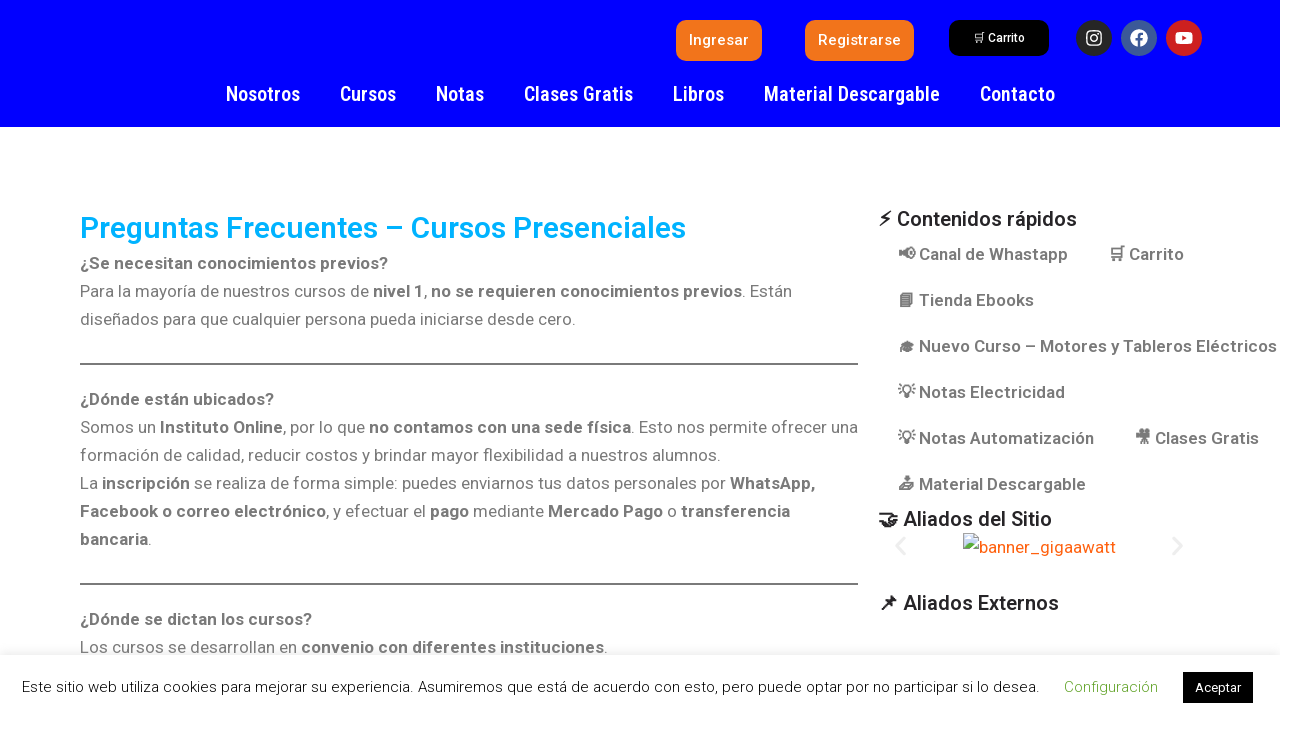

--- FILE ---
content_type: text/html; charset=utf-8
request_url: https://www.google.com/recaptcha/api2/aframe
body_size: 267
content:
<!DOCTYPE HTML><html><head><meta http-equiv="content-type" content="text/html; charset=UTF-8"></head><body><script nonce="fHKn8jlSvcnDZ2gaAkxYrw">/** Anti-fraud and anti-abuse applications only. See google.com/recaptcha */ try{var clients={'sodar':'https://pagead2.googlesyndication.com/pagead/sodar?'};window.addEventListener("message",function(a){try{if(a.source===window.parent){var b=JSON.parse(a.data);var c=clients[b['id']];if(c){var d=document.createElement('img');d.src=c+b['params']+'&rc='+(localStorage.getItem("rc::a")?sessionStorage.getItem("rc::b"):"");window.document.body.appendChild(d);sessionStorage.setItem("rc::e",parseInt(sessionStorage.getItem("rc::e")||0)+1);localStorage.setItem("rc::h",'1769234432141');}}}catch(b){}});window.parent.postMessage("_grecaptcha_ready", "*");}catch(b){}</script></body></html>